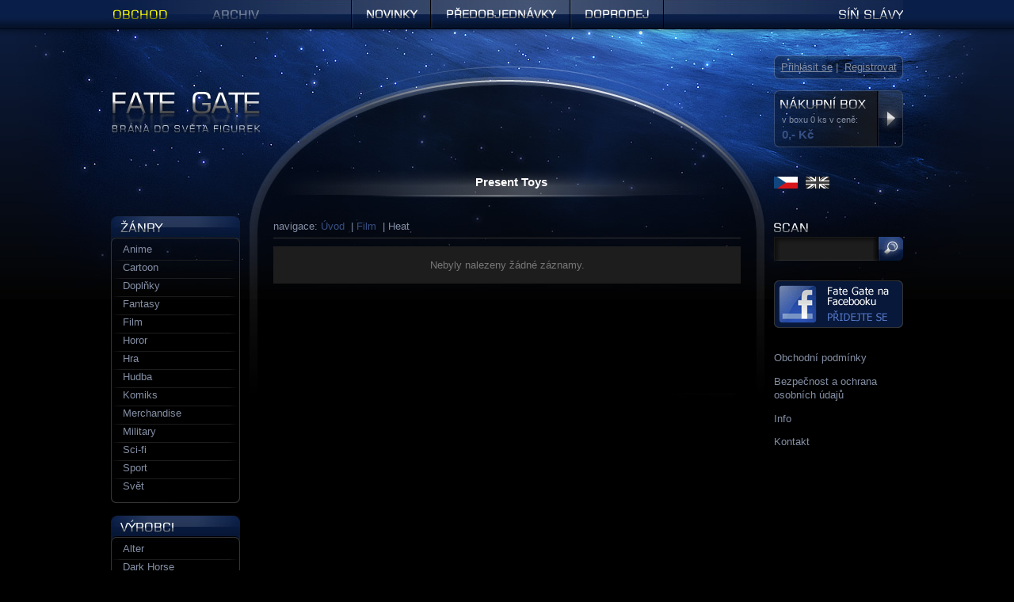

--- FILE ---
content_type: text/html; charset=utf-8
request_url: https://www.fategate.com/m/485/c/1890-heat
body_size: 3138
content:
<!DOCTYPE html PUBLIC "-//W3C//DTD XHTML 1.1//EN" "http://www.w3.org/TR/xhtml11/DTD/xhtml11.dtd">
<html xmlns="http://www.w3.org/1999/xhtml" xml:lang="cs">
<head>
  
  <title>Present Toys | Figurky a sošky | Fate Gate</title>
  <meta http-equiv="Content-Type" content="text/html; charset=utf-8" />
  <meta http-equiv="Content-language" content="cs" />
  <meta name="robots" content="all" />
  <meta name="description" content="Internetový obchod a online galerie figurek, sošek, byst, replik a dalších tématických doplňků z celého světa." />
  <meta name="verify-v1" content="ONQuuS7dhg4CUcpQjOEGmF7c2oE2UawSDmkJ1avuzIA=" />
  <link rel="stylesheet" type="text/css" href="/res/css/global.css?ver=13" media="screen,projection" />
  <!--[if lt IE 8]>
    <link rel="stylesheet" type="text/css" href="/res/css/ie.css" media="screen,projection" />
  <![endif]-->
  <link rel="stylesheet" type="text/css" href="/res/plugins/colorbox/css/colorbox.css" media="screen" />  

  <script type="text/javascript" src="/res/jscript/netteForms.js"></script>
  <script type="text/javascript" src="/res/jscript/jquery-1.9.1.min.js"></script>
  <script type="text/javascript" src="/res/jscript/jquery.nette.js"></script>
  <script type="text/javascript" src="/res/jscript/jquery.ajaxform.js"></script>
  <script type="text/javascript" src="/res/jscript/ajax.js"></script>  
  <script type="text/javascript" src="/res/plugins/colorbox/jquery.colorbox-min.js"></script> 
  
  <script type="text/javascript" src="/res/plugins/caroufredsel/jquery.carouFredSel-6.2.1-packed.js"></script>  
  
  <link rel="shortcut icon" href="/res/img/favicon.ico" type="image/x-icon" />
  <link rel="icon" href="/res/img/favicon.ico" type="image/x-icon" />
</head>

<body>
<!--[if lt IE 7]>
<div id="ie6-warning">
  <h2>Váš prohlížeč je zastaralý</h2>
  <p>Pokud čtete toto upozornění, pravděpodobně používáte Internet Explorer 6, více jak 10 let starý prohlížeč, který již nedokáže sloužit potřebám moderního Internetu. Pro nejlepší zkušenost s&nbsp;tímto webem důrazně doporučujeme nainstalovat některý z moderních prohlížečů:</p>
  <ul>
    <li><a href="http://www.czilla.cz/">Firefox</a></li>
    <li><a href="http://www.opera.com/">Opera</a></li>
    <li><a href="http://www.apple.com/safari/">Safari</a></li>
    <li><a href="http://www.google.cz/chrome">Google Chrome</a></li>
    <li><a href="http://www.microsoft.com/cze/windows/internet-explorer/">Internet Explorer</a></li>
  <ul>
</div>
<![endif]-->
<div id="screen"><!-- div SCREEN : begin -->
  <div id="content"><!-- div CONTENT : begin -->
    <div id="main"><!-- div MAIN : begin -->
      <div id="maintxt"><div class="box"><!-- div MAINTXT : begin -->
        <h1  class="h">Present Toys</h1>
<div id="nav">
  navigace:
  <a href="/">Úvod</a>
      &nbsp;|&nbsp;<a href="/c/1-film">Film</a>
      &nbsp;|&nbsp;Heat
  
  <div class="cleaner"></div>
</div>    
  
<div id="snippet--items">
<div class="flash info">Nebyly nalezeny žádné záznamy.</div>
</div>   
      </div></div><!-- div MAINTXT : end -->

      <!-- div RIGHT : begin -->
      <div id="right">
        <h2 id="h2-scan" class="grp">Scan<span></span></h2>
 
<form action="/m/485/c/1890-heat?do=searchForm-searchForm-submit" method="post" id="frm-searchForm-searchForm">
<input type="text" maxlength="64" class="text" name="query" id="frmsearchForm-query" value="" />
<input type="submit" class="search-btn button" name="search" id="frmsearchForm-search" value="Hledat" />

<div class="cleaner"></div>

<div><input type="hidden" name="section" id="frmsearchForm-section" value="obchod" /><!--[if IE]><input type=IEbug disabled style="display:none"><![endif]--></div>
</form>

                <a id="icon-fb" href="https://www.facebook.com/fategate" onclick="return !window.open(this.href);">
          <img src="/res/img/icon-facebook.gif" width="163" height="60" alt="Fate Gate je na Facebooku. Přidejte se" />
        </a>

        <ul id="info">
          <li><a href="/obchodni-podminky">Obchodní podmínky</a></li>
          <li><a href="/bezpecnost-a-ochrana-osobnich-udaju">Bezpečnost a&nbsp;ochrana osobních údajů</a></li>
          <li><a href="/info">Info</a></li>
          <li><a href="/kontakt">Kontakt</a></li>
        </ul>
      </div>
      <!-- div RIGHT : end -->

      </div><!-- div MAIN : end -->

      <!-- div LEFT : begin -->
      <div id="left">
        <h2 id="h2-genres" class="grp">Žánr<span></span></h2>
        <div class="mbox">
  <ul class="menu">
      <li><a href="/c/9-anime">Anime</a>    
        </li>
      <li><a href="/c/10-cartoon">Cartoon</a>    
        </li>
      <li><a href="/c/13-doplnky">Doplňky</a>    
        </li>
      <li><a href="/c/6-fantasy">Fantasy</a>    
        </li>
      <li><a href="/c/1-film">Film</a>    
        </li>
      <li><a href="/c/12-horor">Horor</a>    
        </li>
      <li><a href="/c/2-hra">Hra</a>    
        </li>
      <li><a href="/c/7-hudba">Hudba</a>    
        </li>
      <li><a href="/c/3-komiks">Komiks</a>    
        </li>
      <li><a href="/c/14-merchandise">Merchandise</a>    
        </li>
      <li><a href="/c/4-military">Military</a>    
        </li>
      <li><a href="/c/11-sci-fi">Sci-fi</a>    
        </li>
      <li><a href="/c/8-sport">Sport</a>    
        </li>
      <li class="last"><a href="/c/16-svet">Svět</a>    
    </li>
    
  </ul>
        </div>

        <h2 id="h2-manuf" class="grp">Výrobce<span></span></h2>
        <div class="mbox">
  <ul class="menu">
    <li><a href="/m/13-alter">Alter</a></li>
    <li><a href="/m/49-dark-horse">Dark Horse</a></li>
    <li><a href="/m/37-good-smile-company">Good Smile Company</a></li>
    <li><a href="/m/10-hot-toys">Hot Toys</a></li>
    <li><a href="/m/195-iron-studios">Iron Studios</a></li>
    <li><a href="/m/17-kotobukiya">Kotobukiya</a></li>
    <li><a href="/m/6-mcfarlane-toys">McFarlane Toys</a></li>
    <li><a href="/m/72-mezco-toyz">Mezco Toyz</a></li>
    <li><a href="/m/15-neca">Neca</a></li>
    <li><a href="/m/184-prime-1-studio">Prime 1 Studio</a></li>
    <li><a href="/m/443-queen-studios">Queen Studios</a></li>
    <li><a href="/m/12-sideshow-collectibles">Sideshow Collectibles</a></li>
    <li><a href="/m/201-threezero">ThreeZero</a></li>
    <li class="last"><a href="/m/9-weta-workshop">Weta Workshop</a></li>
  </ul>
        </div>
        <a id="btn-manuf" class="grp" href="/vyrobci">Další výrobci<span></span></a>
      </div>
      <!-- div LEFT : end -->
      <div class="cleaner"></div>
    </div><!-- div CONTENT : end -->

    <!-- div HEADER : begin -->
    <div id="header">
      <div id="logo"><a title="Úvodní strana" href="/">Figurky a sošky | Fate Gate<span></span></a></div>

<div id="snippet--cartInfo">      <div id="cartInfo">
        <h2 class="displn">Nákupní box</h2>
<div id="cart-txt">
	v boxu 0 ks v ceně:<br />
  <strong>0,-&nbsp;Kč</strong>
</div>          <a id="cart-btn" class="grp" href="/kosik">Zobrazit nákupní box<span></span></a>
        </div>
      </div>
</div>
			<div id="langs">
				<a href="/" class="lang-cs active" title="Česky" class="active"></a>
				<a href="/en/" class="lang-en" title="English"></a>
			</div>
      
      <div id="signmenu">
          <a href="/zakaznik/prihlasit">Přihlásit se</a>&nbsp;|&nbsp;
          <a href="/zakaznik/registrace">Registrovat</a>
      </div>

      <div id="hmenu">
        <ul>
          <li id="shop"><a class="set" href="/">Obchod<span></span></a></li>
          <li id="archive"><a  href="/archiv/">Archiv<span></span></a></li>
          <li id="news"><a href="/novinky">Novinky<span></span></a></li>
          <li id="preorder"><a href="/predobjednavky">Předobjednávky<span></span></a></li>
          <li id="sale"><a href="/doprodej">Doprodej<span></span></a></li>
          <li id="hof"><a href="/sin-slavy">Síň slávy<span></span></a></li>
        </ul>
      </div>
    <!-- div HEADER : end -->
  </div><!-- div SCREEN : end -->

  <!-- div FOOTER : begin -->
  <div id="footer">
    <ul id="foot">
      <li id="copyright">copyright &copy; 2006 - 2025, <a href="//www.fategate.com/">fategate.com</a></li>
    </ul>
  </div>
  <!-- div FOOTER : end -->

  <script type="text/javascript">
  $(document).ready(function() {
    $("a[rel='img']").colorbox({transition:"elastic", current: "{current} z {total}", previous: "předchozí", next: "další", close: "zavřít"});
    $("a[rel='popup']").colorbox({transition:"elastic", close: "zavřít", innerHeight: "300"});
  });
  </script>

  <script>
    (function(i,s,o,g,r,a,m){i['GoogleAnalyticsObject']=r;i[r]=i[r]||function(){
      (i[r].q=i[r].q||[]).push(arguments)},i[r].l=1*new Date();a=s.createElement(o),
        m=s.getElementsByTagName(o)[0];a.async=1;a.src=g;m.parentNode.insertBefore(a,m)
    })(window,document,'script','//www.google-analytics.com/analytics.js','ga');

    ga('create', 'UA-9861410-1', 'fategate.com');
    ga('send', 'pageview');

  </script>

</body>
</html>

--- FILE ---
content_type: text/css
request_url: https://www.fategate.com/res/css/global.css?ver=13
body_size: 5530
content:
/* COMMON STYLES */
html {
  background: url('/res/img/bgr-html.jpg') repeat-x top left #000;
}

body {
  background: url('/res/img/bgr-body.jpg') no-repeat top center;
	font: 80%/1.4 Tahoma, sans-serif;
	color: #848fa4;
	text-align: center;
	margin: 0;
	padding: 0;
}

input, textarea {
	font-family: Tahoma, sans-serif;
}

table, td, th, input, textarea {
	font-size: 100%;
}

h1 {
  position: absolute;
  top: 220px;
	margin-top: 0;
	font-size: 115%;
	color: #fff;
	width: 600px;
	text-align: center;
}

h1 span {
	display: none;
}

h1 em {
  font-style: normal;
  color: #848fa4;
  font-size: 70%;
  text-transform: uppercase;
}

h2 {
  font-size: 120%;
  margin: 1em 0 0.3em 0;
  padding: 0;
}

a {
  outline:none; 
	color: #375082;
}

a:hover {
	color: #848fa4;
}

a img {
  border: none;
}

form {
  margin: 0;
  padding: 0;
}

fieldset {
  margin: 0;
  padding: 0;
  border: 0;
}

th, td {
	text-align: left;
	vertical-align: top;
}

p {
  text-align: justify;
}

address {
  font-style: normal;
}

/* HEADLINES */

#h2-manuf,
#h2-genres {
  width: 163px;
  height: 34px;
}

#h2-genres {
  margin: 0;
}

#h2-manuf span,
#h2-genres span {
  background-image: url('/res/img/h2-menu-2.jpg');
}

#h2-genres span {
  background-position: 0 -34px;
}

#h2-scan,
#h2-filtr {
  width: 44px;
  height: 27px;
}

#h2-filtr {
  margin-top: 20px;
}

#h2-scan span,
#h2-filtr span {
  background-image: url('/res/img/h2-search.jpg');
}

#h2-filtr span {
  background-position: 0 -27px;
}

#h2-more-from-serie {
  margin: 20px 0 9px 0;
}

#h2-latest-shop,
#h2-latest-archive {
  margin: 20px 0 9px 0;
}

#h2-latest-shop span {
  background-position: 0 -16px;
}

#h2-in-box span {
  background-position: 0 -32px;
}

#h2-address {
  /* margin: 15px 0 0 0; */
}

#h2-address span {
  background-position: 0 -48px;
}

#h2-notes span {
  background-position: 0 -64px;
}

#h2-invoice span {
  background-position: 0 -80px;
}

#h2-delivery span {
  background-position: 0 -96px;
}

#h2-payment span {
  background-position: 0 -112px;
}

#h2-delivery-address span {
  background-position: 0 -128px;
}

#h2-about {
  margin: 25px 0 7px 0;
}

#h2-about span {
  background-position: 0 -144px;
}

#h2-login span {
  background-position: 0 -160px;
}

#h2-register span {
  background-position: 0 -176px;
}

#h2-password span {
  background-position: 0 -192px;
}

#h2-newsletter span {
  background-position: 0 -208px;
}

#h2-company span {
  background-position: 0 -224px;
}

#h2-password-change span {
  background-position: 0 -240px;
}


.line {
  border-bottom: 1px solid #353535;
  padding: 0 0 3px 0;
  height: 1px;
  font-size: 1%;
  margin: 10px 0;
}

/* === COMMON CLASSES ================================ */

.dspln {
  display: none;
}

.center {
  text-align: center;
}

.right {
  text-align: right;
}


div.cleaner {
  clear: both;
  font-size: 1%;
  height: 0px;
}

.grp {
  display: block;
  overflow: hidden;
  margin: 0;
  padding: 0;
  position: relative;  
  text-indent: -9999px;
}

.grp span {
  background: no-repeat 0 0;
  display: block;
  position: absolute;
  top: 0; left: 0;
  width: 100%; height: 100%;
}

a.grp {
  cursor: pointer;
}

.mr-10 { margin-right: 10px; }
.mr-20 { margin-right: 20px; }
.mr-30 { margin-right: 20px; }

.ml-10 { margin-left: 10px; }
.ml-20 { margin-left: 20px; }
.ml-30 { margin-left: 30px; }

.mt-10 { margin-top: 10px; }
.mt-20 { margin-top: 20px; }
.mt-30 { margin-top: 30px; }

.mb-10 { margin-bottom: 10px; }
.mb-20 { margin-bottom: 20px; }
.mb-30 { margin-bottom: 30px; }

.ma { margin-left: auto; margin-right: auto; }

.pr-10 { padding-right: 10px; }
.pr-20 { padding-right: 20px; }
.pr-30 { padding-right: 20px; }

.pl-10 { padding-left: 10px; }
.pl-20 { padding-left: 20px; }
.pl-30 { padding-left: 30px; }

.pt-10 { padding-top: 10px; }
.pt-20 { padding-top: 20px; }
.pt-30 { padding-top: 30px; }

.pb-10 { padding-bottom: 10px; }
.pb-20 { padding-bottom: 20px; }
.pb-30 { padding-bottom: 30px; }

.npr { padding-right: 0; }
.npl { padding-left: 0; }
.npt { padding-top: 0; }
.npb { padding-bottom: 0; }

.nmr { margin-right: 0; }
.nml { margin-left: 0; }
.nmt { margin-top: 0; }
.nmb { margin-bottom: 0; }

.w10p { width: 10%; }
.w15p { width: 15%; }
.w20p { width: 20%; }
.w30p { width: 30%; }
.w40p { width: 40%; }
.w50p { width: 50%; }
.w60p { width: 60%; }
.w70p { width: 70%; }
.w80p { width: 80%; }
.w90p { width: 90%; }
.w100p { width: 100%; }
.w40px { width: 40px; }

.flash.info,
.flash.err, 
.flash.oki,
.flash.highlight {
  background: #1d1d1d;
  color: #777;
  text-align: center;
  margin: 0 0 20px 0;
  padding: 15px;
}


.flash.err {
  /* color: #cc0000; */
}

.grp.o {
  width: 280px;
  height: 16px;
  margin-bottom: 10px !important;
  text-indent: -9999px;
}

.grp.o span {
  background-image: url('/res/img/h2-others-03.png');
}

.btn {
  background: url('/res/img/btn-buy.png') no-repeat top left;
  width: 263px;
  height: 30px;
  cursor: pointer;
}

.submit,
.btn {
  border: 0;
  font-size: 0px;
}

.btn:hover {
  background-position: 0 -30px;
}

.displn,
.hidden {
  display: none;
}

.aright {
  text-align: right;
}

.just {
  text-align: justify;
}

.darkblue {
  color: #375082;
}

.yellow {
  color: #fffd0e;
}

.small {
  font-size: 80%;
}

.fright {
  float: right;
}

.fleft {
  float: left;
}

.vtop {
  vertical-align: top;
}

p.info,
p.err {
  text-align: center;
  padding: 15px 0;
}

.err {
  color: red;
}

.list {
  margin: 10px 0;
  padding: 0;
}

.list li {
  list-style: none;
  line-height: 1.5em;
}

.list li a {
  text-decoration: none;
}

.list li a:hover {
  text-decoration: underline;
}

.martop {
  margin-top: 15px;
}

.sale {
  color: white;
  font-style: normal;
}

.sale a {
  color: white;
}

.sale.yellow {
  color: yellow;
}

.sale.yellow a {
  color: yellow;
}

.nowrap {
  white-space: nowrap;
}

.icons a.i {
  background: url('/res/img/bgr-img-115x50.gif') no-repeat top left;
  height: 58px;
}

.icons a.i,
.icons a.t {
  width: 123px; display: block;
}

.icons a.i img {
  padding: 4px 0 0 4px;
}

.icons a {
  text-decoration: none;
}

.icons a:hover {
  text-decoration: underline;
}

.icons a.i:hover {
  background-position: 0 -58px;
}

.icons td {
  width: 144px;
  padding-bottom: 15px;
}

.column-285 {
  width: 285px;
}

.list li {
  background: url('/res/img/list-bullet.png') no-repeat 0 3px;  
  margin: 0 0 .7em 0;
  padding: 0 0 0 25px;
}

.list.check li {
  background-image: url('/res/img/list-check.png') 
}

.lh-30 {
  line-height: 30px;
}


/* DEFAULT ENGINE */
#screen {
  position: relative;
	width: 1000px;
	text-align: left;
	margin: 0 auto;
	padding-top: 272px;
}

#content {
  background: url('/res/img/bgr-content.jpg') no-repeat bottom center;
  min-height: 450px;
  _height: 450px;
}

#main {
  float: right;
  width: 820px;
}

#maintxt {  
  width: 615px;
  float: left;
  padding: 0 0 200px 0;
}

#maintxt div.box {
  padding: 0 0 0 25px;
}

/* RIGHT */
#right {
  width: 163px;
  float: right;
}

.sbox {
  background: url('/res/img/bgr-search.gif') no-repeat 0 -300px;
  width: 163px;
  height: 30px;
  margin: 0 0 8px 0;
}

input.text {
  background: url('/res/img/bgr-search.gif') no-repeat top left;
  border: 0;
  width: 122px;
  height: 24px;
  _height: 30px;
  margin: 0;
  padding: 6px 0 0 8px;
  float: left;
  color: #666;
  font-size: 100%;
}

.input.empty {
  background-position: 0 -100px;
}

.input.ws {
  background-position: 0 -200px;
  cursor: default;
}

.input.inactive {
  color: #353535;
}

.search-btn {
  background: url('/res/img/btn-search.jpg') no-repeat top left;
  border: 0; 
  width: 33px;
  height: 30px;
  margin: 0;
  padding: 0; 
  float: right;
  cursor: pointer;
  text-indent: -9999px;
}

.search-btn:hover {
  background-position: 0 -30px;
}

.sbtn.sarrow {
  background-position: 0 -60px;
}

.sbtn.sarrow:hover {
  background-position: 0 -90px;
}

.sbtn.ok {
  background-position: 0 -120px;
  float: none;
}

.sbtn.ok:hover {
  background-position: 0 -150px;
}

#filtr select {
  width: 163px;
  margin-bottom: 7px;
}

#itemsNr {
  text-align: center;
  margin: 0 0 22px 0; 
}

#icon-fb {
  margin: 25px 0 0 0;
  display: block;
}

ul#info {
  text-align: left;
  margin: 25px 0;
  padding: 0;
}

ul#info li {
  list-style: none;
  margin-bottom: 1em;
}

ul#info a {
  color: #848fa4;
  text-decoration: none; 
}

ul#info a:hover {
  text-decoration: underline; 
}

/* LEFT */
#left {
  width: 175px;
  float: left;
}

#btn-manuf {
  width: 163px; height: 36px;
  margin: 0 0 15px 0;
}

#btn-manuf span {
  background-image: url('/res/img/btn-manuf.jpg');
}

/* HEADER */
#header {
  position: absolute;
  top: 0; left: 0;
  width: 100%;
  height: 60px;
}

#logo, #logo span {
	width: 189px; height: 55px;
	position: absolute;
	display: block;
	left: 0; top: 0;
}

#logo {
  top: 114px; left: 0;
}

#logo span {
  background: url('/res/img/logo.jpg') no-repeat top left;
}

#logo a span {
  cursor: pointer;
}

#cartInfo {
  position: absolute;
  top: 114px; right: 0;
  background: url('/res/img/bgr-cart.jpg') no-repeat top left;
  width: 163px; height: 72px;
}

#cart-btn {
  position: absolute;
  top: 0; right: 0;
  height: 72px;
  width: 33px;
}

#cart-btn span {
  background-image: url('/res/img/cart-btn.jpg');
}

a:hover#cart-btn span {
  background-position: 0 -72px;
}

#cart-txt {
  margin: 30px 0 0 10px;
  font-size: 85%;
}

#cart-txt strong {
  font-size: 140%;
  color: #375082; 
}

#cart-updated {
  width: 163px;
  text-align: center;
  color: yellow;
  font-weight: bold;
  margin: 15px 0 0 0;
}

#signmenu {
  position: absolute;
  top: 70px; left: 837px;
  width: 163px; height: 30px;
  background: url('/res/img/bgr-signmenu.png') no-repeat top left;
  text-align: center;
  line-height: 30px;  
}

#signmenu, #signmenu a {
  color: #848fa4;
}

#langs {
  position: absolute;
  top: 222px;
  left: 837px;
}

#langs a {
  background: no-repeat center left;
  background-size: 30px auto;
  padding-left: 30px;
  margin-right: 10px;
  color: #848fa4;
  text-decoration: none;
  filter: grayscale(100%);
}

#langs a.active {
  filter: grayscale(0);
}

#langs a.lang-en {
  background-image: url('/res/img/flag-en.png');
}

#langs a.lang-cs {
  background-image: url('/res/img/flag-cs.png');
}


/* MENU */
#hmenu {
  background: url('/res/img/bgr-html.jpg') repeat-x 0 0;
  position: fixed;
  width: 100%;
  top: -1px; left: 0;
}

#hmenu ul {
  background: url('/res/img/bgr-hmenu.jpg') no-repeat 50% 0;
	margin: 0; padding: 0;
  width: 1000px; height: 37px;
  margin: 0 auto;
}

#hmenu li {
  height: 100%;
	list-style: none;
	float: left;
	padding: 0;
	margin: 0;
}

#hmenu li a {
  cursor: pointer;
}

#hmenu li a,
#hmenu li strong {
  width: 100%; height: 100%;
  display: block;
  position: relative;
  overflow:  hidden;
}

#hmenu li a span,
#hmenu li strong span {
  background: no-repeat top left;
  position: absolute;
  top: 0; left: 0;
  width: 100%; height: 100%;
  display: block;
}

#hmenu li a:hover span,
#hmenu li strong span,
#hmenu li a.set span {
  background-position: 0 -37px;
}

#hmenu li#root {
  width: 22px;
}

#hmenu li#root span {
  background-image: url('/res/img/btn-root.jpg');
}

#hmenu li#shop {
  width: 96px;
}

#hmenu li#shop span {
  background-image: url('/res/img/btn-shop-02.jpg');
}

#hmenu li#archive {
  width: 97px;
  margin-right: 110px;
}

#hmenu li#archive span {
  background-image: url('/res/img/btn-archive-02.jpg');
}

#hmenu li#news {
  width: 100px;
}

#hmenu li#news span {
  background-image: url('/res/img/btn-news-02.jpg');
}

#hmenu li#preorder {
  width: 176px;
}

#hmenu li#preorder span {
  background-image: url('/res/img/btn-preorder-02.jpg');
}


#hmenu li#sale {
  width: 119px;
  margin-right: 218px;
}

#hmenu li#sale span {
  background-image: url('/res/img/btn-sale-02.jpg');
}

#hmenu li#hof {
  width: 84px;
}

#hmenu li#hof span {
  background-image: url('/res/img/btn-hof-02.jpg');
}

/* LEFT MENU */

.menu {
  background: url('/res/img/bgr-menu.gif') repeat-y top left;
  margin: 0;
  padding: 0;
}

.menu li {
  background: url('/res/img/bgr-menu-line.jpg') no-repeat bottom center;
  margin: 0;
  padding: 0;
  list-style: none;
  height: 23px;
  width: 163px;
}

.menu li.last {
  background: none;
}

.menu a {
  color: #848fa4;
  text-decoration: none;
  padding: 0 0 3px 15px;
  display: block;
  width: 147px;
}

.menu a:hover,
.menu a.set {
  color: #375082;
}

.mbox {
  background: url('/res/img/bgr-menu-bottom.gif') no-repeat bottom left;
  width: 163px;
  padding: 0 0 7px 0;
  margin: 0 0 15px 0;
}

/* IMGS */

.imgs {
  margin: 0;
  padding: 0;
}

.imgs li {
  margin: 0 8px 5px 0;
  padding: 0;
  float: left;
  list-style: none;
  position: relative;
}

.imgs li.last {
  margin-right: 0; 
}

.imgs li a {
  text-decoration: none;
}

.imgs li a span {
/*\*/
	position:absolute;
	left:-9999px;
	cursor: pointer;
}

.imgs li a:hover span {
  background: #000;
  top: 4px;
  left: 4px;
  width: 90px;
  display: block;
  color: #ccc;
  padding: 5px 0 5px 0;
  font-size: 90%;
  text-align: center;
  filter: alpha(opacity=70);
	-moz-opacity:.7;
  opacity:.70;
/**/
}


/* NAV */
#nav {
  border-bottom: 1px solid #333;
  line-height: 28px;
  margin: 0 0 10px 0;  
}

#nav a {
  color: #375082;
  text-decoration: none;
}

#nav a:hover {
  text-decoration: underline;
}

.alphabet {
  font-size: 130%;
  cursor: default;
}

.alphabet a {
  padding: 0 0.30em 0 0;
}



/* SERIES LIST */

.ser {
  margin: 0;
  padding: 0;
  border-collapse: collapse;
}

.ser td {
  width: 300px;
  padding: 15px 5px 15px 0;
  border-bottom: 1px solid #333;
}

.ser h2 {
  font-size: 100%;
  margin: 0 0 5px 0;
  padding: 0;
}

.ser h2 a {
  text-decoration: none;
}

.ser h2 a:hover {
  color: #375082;
}

.img,
.imgs.thumbs a  {
  background: url('/res/img/bgr-img-90x90.gif') no-repeat top left; 
  width: 98px;
  height: 98px;
  display: block;
}

.imgs.thumbs a.displn {
 display: none; 
}

.img img,
.imgs.thumbs a img {
  padding: 4px 0 0 4px;
}

a.img:hover,
.imgs.thumbs a:hover {
  background-position: 0 -98px;
}

.ser .main {
  float: right;
  width: 188px;
}

.ser strong {
  font-weight: normal;
  color: #353535
}

.ser strong.p {
  color: #848fa4;
}

/* PAGES */
#pages-box {
  margin: 10px 0 0 0;
}

#pages {
  background: #1d1d1d;
  height: 30px;
  line-height: 30px;
  width: 360px;
  margin: 0 auto;

  text-align: center;
}

#pages a {
  color: #848fa4;
  text-decoration: none;
}

.arrow {
  width: 41px;
  height: 30px;
}

.arrow span {
  background: url('/res/img/arrow.jpg') no-repeat top left;
}

.arrow.l {
  float: left;
}

a.arrow.l:hover span {
  background-position: 0 -30px;
}

.arrow.na.l span {
  background-position: 0 -60px;
}

.arrow.r {
  float: right;
}

.arrow.r span {
  background-position: 0 -90px;
}

a.arrow.r:hover span {
  background-position: 0 -120px;
}

.arrow.na.r span {
  background-position: 0 -150px;
}

#fromto {
  float: left;
}

#founded {
  float: right;
  text-align: right;
}

/* ITEM */
#imga {
  background: url('/res/img/bgr-img-300x300.gif') no-repeat top left;
  width: 310px;
  height: 310px;
  display: block;
  margin: 0 0 8px 0;
}

a#imga:hover {
  background-position: 0 -310px;
}

#img {
  margin: 5px 0 0 5px;
  
}

.lcolumn {
  width: 310px;
  float: left;
}

.rcolumn {
  width: 264px;
  float: right;
}

#desc-box {
  background: url('/res/img/bgr-desc.jpg') no-repeat top left;
  width: 264px;
  padding: 11px 0 0 0;
}

#desc {
  margin: 0 15px 15px 15px;
}

#desc th {
  font-weight: normal;
  color: #666;
  width: 30%;
}

#desc th.first,
#desc td.first {
  padding-top: 11px;
}

.availability, #preorder-info {
  background: #ff0000;
  color: #ffffff;
  -webkit-border-radius: 3px;
  -moz-border-radius: 3px;
  border-radius: 3px;
  padding: 5px;
}

#preorder-info a {
  color: #fff;
}

.av-1 {
  background-color: #288b22;
}

.av-2,
.av-6 {
  background-color: #8b0000;
}

.av-4 {
  background-color: #ffff00;
  color: #000;
}

.av-5 {
  background-color: #375082;
}

#priceBox {
  background: url('/res/img/bgr-pricebox.jpg') no-repeat top left;
  width: 263px;
  min-height: 67px;
  margin: 0 0 10px 0;
}

#price {
  padding: 10px 20px 0 0;
  color: #375082;
  text-align: right;
}

#price em {
  color: #fff;
  font-style: normal;
}

#price strong {
  font-size: 140%;
  font-weight: bold;
}

#priceMain {
  margin: 7px 0;
}

#preorder-info {
  text-align: center;
  text-transform: uppercase;
  background-color: #375082;
  margin: 0 0 10px 0;
}

#addtocart {
  margin-top: 15px;
}
	
/* FOOTER */
#footer {
  background: url('/res/img/bgr-footer.jpg') no-repeat top left;
  width: 1000px;
  height: 123px;
  clear: both;
	margin: 0 auto;
	color: #ccc;
	position: relative;
}

#footer ul#foot {
  text-align: center;
  margin: 0;
  padding: 50px 0 0 0;
  font-size: 85%;
}

#footer ul#foot li {
	list-style: none;
	display: inline;
	padding: 0;
	margin: 0;
}

#footer ul#foot a {
  color: #ccc;
  text-decoration: none;
}


/* TINY BOX */
#tinybox {
  position: absolute; 
  display: none;  
  /* background: #000 url(/res/img/preload.gif) no-repeat 50% 50%; */ 
  border: 1px solid #353535; 
  z-index: 2000;
}
#tinymask {
  position: absolute; 
  display: none; 
  top: 0; left: 0; 
  height: 100%; width: 100%; 
  background: #000; 
  z-index:  1500;
}

#tinycontent {
  padding: 10px;
  background: #000;
}

/* ROOT */

#welcome {
  background: url('/res/img/bgr-welcome.jpg') no-repeat top left;
  width: 590px;
  text-align: justify;
}

#sign {
  background-image: url('/res/img/sign.gif');
  width: 98px;
  height: 36px;
  color: transparent;
  margin: 20px 0 15px 0;
  float: right;
}

.latest {
  margin: 10px 0;
  padding: 0;
  width: 590px;
}

.latest li a {
  text-decoration: none;
}

.latest li a:hover {
  text-decoration: underline;
}

.latest li {
  list-style: none;
  border-bottom: 1px solid #353535;
  line-height: 2em;
}

.latest li.gal,
.latest li.gal a {
  color: #fff;
}

.sho,
.sho a {
  color: #375082;
}

.gal,
.gal a {
  color: #fff;
}

.rar,
.rar a {
  color: #666;
}

.sal,
.sal a {
  color: #00ccff;
}

/* BANNER */
.banner {
  width: 100%; height: 235px;
  overflow: hidden;
  position: relative;
}  

.banner div.cont {
  position: relative;
  float: left;
  height: 235px;
}  

.imagereel {
  position: absolute;
  top: 0; left: 0;
}

.imagereel img {
  float: left;
  border-radius: 10px;
}

.banner-menu {
  position: absolute;
  top: 210px; right: 15px;
}

.banner-menu a {
  float: left;
  margin: 0 0 0 10px;
}

.banner img {
  display: block;
}

.banner .title {
  /* background: url('/res/img/transp.png') 0 0; */
  position: absolute;
  top: 200px; left: 0;
  width: 590px; height: 35px;
  line-height: 35px;
  color: #fff;
  font-size: 1em;
  padding: 0 10px;  
}

.banner .title a {
  color: #fff;
  text-decoration: none;
}

a.round {
  width: 12px; height: 12px;
}

a.round span {
  background-image: url('/res/img/btn-round.png');
}

a.round:hover span,
a.round.active span {
  background-position: 0 -100px; 
}

#genres-banners {
  margin: 25px 0 10px 0;
}

.genre-banner {
  margin: 0 10px 10px 0;
  float: left;
  position: relative;
  width: 190px; height: 90px;
}

.genre-banner.last {
  margin-right: 0;
}    

.genre-banner .title {
  background: url('/res/img/bgr-banner-190-90.png') no-repeat 0 0; 
  position: absolute;
  top: 0; left: 0;
  width: 100%; height: 100%;
  color: #fff;
  text-align: center;
  padding-top: 65px;
  overflow: hidden;
  text-transform: uppercase;
  font-size: 1.1em;
  cursor: default;
}

.genre-banner a {
  text-decoration: none;
  color: #fff;
  display: block;
  width: 100%; height: 100%;
  top: 0; left: 0;
}

.genre-banner a .title {
  cursor: pointer;
}

/* CAROUSEL */

.carousel-cont {  
  background: url('/res/img/bgr-imageline.jpg') no-repeat bottom left;
  position:relative; 
  overflow:hidden; 
  width: 590px; 
  height: 95px; 
  padding: 0 0 4px 7px;
  margin-bottom: 20px;
}  


.carousel {
  width: 478px;        
  float: left;
  margin: 0 7px 0 7px;
}

.carousel.imgs {

}

.carousel.imgs li {
  width: 90px; height: 90px;
  margin: 0 9px 5px 0;
}

.carousel.imgs li.last {
  margin-right: 0;
}

.carousel.imgs li a:hover span {
  top: 0;
  left: 0;
}

.btn-prev,
.btn-next {
  width: 40px;
  height: 90px;
  float: left;
  display: none;
}

.btn-prev span,
.btn-next span {
  background-image: url('/res/img/arrows.png');
}

.btn-next span {
  background-position: -40px 0;
}


/* CART */ 

.cart-tbl {
  width: 590px;
  border-collapse: collapse;
  margin: 0 0 15px 0;
}

.cart-tbl td,
.cart-tbl th { 
  padding: 4px 5px;
  border: 1px solid #353535;
  border-width: 1px 0 1px 0;
  vertical-align: middle;  
}


.cart-tbl th,
.cart-tbl tr.total-price td {
  background: url('/res/img/bgr-table.jpg') repeat-x top left; 
}

.cart-tbl th {
  color: #666;
  font-weight: normal;
}

.cart-tbl .name {
  width: 40%;
}

.cart-tbl .name2 {
  width: 60%;
}

.cart-tbl .name3 {
  width: 50%;
}

.cart-tbl .name strong,
.cart-tbl .name2 strong {
  font-weight: normal;
  font-size: 120%;
}

.cart-tbl .name strong a {
  text-decoration: none;
  color: #848fa4;
}

.cart-tbl .name strong a:hover {
  text-decoration: underline;
}

.cart-tbl .del {
  font-size: 90%;
  color: #666;
}

.cart-tbl .del a {
  color: #666;
  text-decoration: none;
}

.cart-tbl .del a:hover {
  text-decoration: underline;
}

.cart-tbl .deposit a {
  text-decoration: none;
}

.cart-tbl .deposit a:hover {
  text-decoration: underline;
  color: #375082; 
}

.cart-tbl.dap {
  margin: 5px 0 15px 0;
}

#amount {
  background: url('/res/img/bgr-input-small.jpg') no-repeat top left;
  width: 35px;
  height: 30px;
  border: 0;
  text-align: center;
  color: #848fa4;
  padding: 7px 0 0 0;
  margin: 7px 0 0 0;
}

.submit {
  background: url('/res/img/btn-cart-03.jpg') no-repeat top left;
  width: 284px;
  height: 30px;
  cursor: pointer;
  display: block;
}

#editCart {
  background-position: 0 -60px;
}

#editCart:hover {
  background-position: 0 -90px;
}

#emptyCart {
  
}

#emptyCart:hover {
  background-position: 0 -30px;
}

.orderBtn {
  background-position: 0 -120px;
}

.orderBtn:hover {
  background-position: 0 -150px;
}

#confirmBtn {
  background-position: 0 -240px;
}

#confirmBtn:hover {
  background-position: 0 -270px;
}

.registerBtn {
  background-position: 0 -360px;
}

.registerBtn:hover {
  background-position: 0 -390px;
}

.loginBtn {
  background-position: 0 -420px;
}

.loginBtn:hover {
  background-position: 0 -450px;
}

.continueBtn {
  background-position: 0 -480px;
}

.continueBtn:hover {
  background-position: 0 -510px;
}

.saveBtn {
  background-position: 0 -540px;
}

.saveBtn:hover {
  background-position: 0 -570px;
}

#shoboxBtn {
  background-position: 0 -180px;
}

#shoboxBtn:hover {
  background-position: 0 -210px;
}

.editBtn {
  background-position: 0 -300px;
}

.editBtn:hover {
  background-position: 0 -330px;
}

.btn-plus,
.btn-minus,
.btn-x {
  background: url('/res/img/btn-cart-edit.png') no-repeat 0 0;
  display: block;
  width: 15px;
  height: 15px;
  float: left;
  overflow: hidden;
  text-indent: -9999px;
}

.btn-plus {
  background-position: -15px 0;
}

.btn-x {
  background-position: -30px 0;
}

#progress {


}

#order-nav {
  width: 590px;
  height: 30px;
  margin: 0 0 30px 0;
  padding: 0;   
}

#order-nav li {
  height: 100%;
  list-style: none;
  margin: 0; padding: 0;
  float: left;
}

#order-nav li a,
#order-nav li strong {
  position: relative;
  width: 100%; height: 100%;
  display: block;
  overflow: hidden;
}

#order-nav li a span,
#order-nav li strong span {
  background: url('/res/img/btn-order-nav.png') no-repeat 0 0;
  position: absolute;
  top: 0; left: 0;
  width: 100%; height: 100%;
  display: block;
}

#order-nav li#logi { width: 143px; }
#order-nav li#logi span { background-position: 0 0; }
#order-nav li#logi a:hover span, #order-nav li#logi.set span { background-position: 0 -30px; }

#order-nav li#pein { width: 170px; }
#order-nav li#pein span { background-position: -143px 0; }
#order-nav li#pein a:hover span, #order-nav li#pein.set span { background-position: -143px -30px; }

#order-nav li#depa { width: 127px; }
#order-nav li#depa span { background-position: -313px 0; }
#order-nav li#depa a:hover span, #order-nav li#depa.set span { background-position: -313px -30px; }

#order-nav li#conf { width: 150px; }
#order-nav li#conf span { background-position: -440px 0; }
#order-nav li#conf a:hover span, #order-nav li#conf.set span { background-position: -440px -30px; }



form table {
  margin: 10px 0 20px 0;
}

form table th,
form table td {
  padding: 4px 0;
}

form table th {
  width: 150px;
  vertical-align: middle;
  font-weight: normal;
  color: #666;
}

form table input.text {
  background: url('/res/img/bgr-input.jpg') no-repeat top left;
  width: 164px;
  _width: 180px; 
  height: 20px; 
  _heihgt: 30px;
  border: 0;
  padding: 5px 8px;
  color: #666;
}

form table input.i.short {
  background-image: url('/res/img/bgr-input-small-2.jpg');
  width: 84px;
  _width: 100px;
}

form table input.i.long {
  background-image: url('/res/img/bgr-input-big.jpg');
  width: 404px;
  _width: 420px;
}

form textarea {
  background: url('/res/img/bgr-textarea.jpg') no-repeat top left;
  width: 590px; height: 84px;
  _height: 100px;
  border: 0;
  padding: 8px;
  color: #666;
  resize: none;
  /*
  _background-attachment: fixed;
  overflow:hidden;
  */
}

.required {
  font-weight: bold;
  color: #848fa4;
}

.required:after {
  content: ' *';
}

#adr {
  margin: 20px 0;
}

/* OTHERS */

#legend {
  float: right;
  margin: 0.5em 0 0 0;
}

--- FILE ---
content_type: application/javascript
request_url: https://www.fategate.com/res/jscript/ajax.js
body_size: 41
content:
$("a.ajax").on("click", function (event) {
    event.preventDefault();
    $.get(this.href);
});

$("form.ajax").on("submit", function () {
    $(this).ajaxSubmit();
    return false;
});

$("form.ajax :submit").on("click", function () {
    $(this).ajaxSubmit();
    return false;
});


--- FILE ---
content_type: text/plain
request_url: https://www.google-analytics.com/j/collect?v=1&_v=j102&a=305482477&t=pageview&_s=1&dl=https%3A%2F%2Fwww.fategate.com%2Fm%2F485%2Fc%2F1890-heat&ul=en-us%40posix&dt=Present%20Toys%20%7C%20Figurky%20a%20so%C5%A1ky%20%7C%20Fate%20Gate&sr=1280x720&vp=1280x720&_u=IEBAAAABAAAAACAAI~&jid=577735809&gjid=329296200&cid=484796827.1765792783&tid=UA-9861410-1&_gid=2022643700.1765792783&_r=1&_slc=1&z=1906085852
body_size: -450
content:
2,cG-ZELBDPQ43D

--- FILE ---
content_type: application/javascript
request_url: https://www.fategate.com/res/jscript/jquery.ajaxform.js
body_size: 499
content:
/**
 * AJAX form plugin for jQuery
 *
 * @copyright  Copyright (c) 2009 Jan Marek
 * @license    MIT
 * @link       http://nettephp.com/cs/extras/ajax-form
 * @version    0.1
 */

jQuery.fn.extend({
  ajaxSubmit: function (callback) {
    var form;
    var sendValues = {};

    // submit button
    if (this.is(":submit")) {
      form = this.parents("form");
      sendValues[this.attr("name")] = this.val() || "";

    // form
    } else if (this.is("form")) {
      form = this;

    // invalid element, do nothing
    } else {
      return null;
    }

    // validation
    if (form.get(0).onsubmit && !form.get(0).onsubmit()) return null;

    // get values
    var values = form.serializeArray();

    for (var i = 0; i < values.length; i++) {
      var name = values[i].name;

      // multi
      if (name in sendValues) {
        var val = sendValues[name];

        if (!(val instanceof Array)) {
          val = [val];
        }

        val.push(values[i].value);
        sendValues[name] = val;
      } else {
        sendValues[name] = values[i].value;
      }
    }

    // send ajax request
    var ajaxOptions = {
      url: form.attr("action"),
      data: sendValues,
      type: form.attr("method") || "get"
    };

    if (callback) {
      ajaxOptions.success = callback;
    }

    return jQuery.ajax(ajaxOptions);
  }
});

--- FILE ---
content_type: application/javascript
request_url: https://www.fategate.com/res/jscript/jquery.nette.js
body_size: 265
content:
/**
 * AJAX Nette Framwork plugin for jQuery
 *
 * @copyright   Copyright (c) 2009 Jan Marek
 * @license     MIT
 * @link        http://nettephp.com/cs/extras/jquery-ajax
 * @version     0.2
 */

jQuery.extend({
  nette: {
    updateSnippet: function (id, html) {
      $("#" + id).html(html);
    },

    success: function (payload) {
      // redirect
      if (payload.redirect) {
        window.location.href = payload.redirect;
        return;
      }

      // snippets
      if (payload.snippets) {
        for (var i in payload.snippets) {
          jQuery.nette.updateSnippet(i, payload.snippets[i]);
        }
      }
    }
  }
});

jQuery.ajaxSetup({
  success: jQuery.nette.success,
  dataType: "json"
});